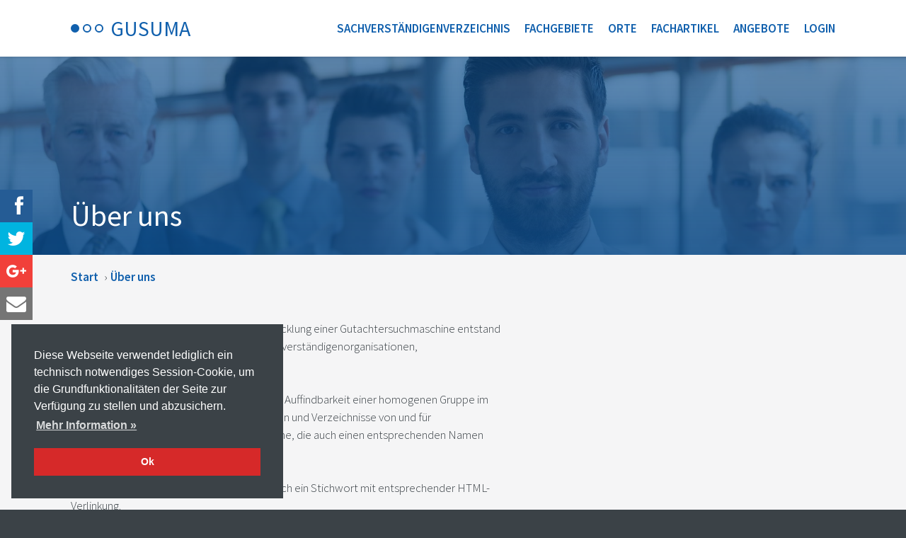

--- FILE ---
content_type: text/html; charset=utf-8
request_url: https://www.gusuma.de/ueber-uns/
body_size: 2752
content:
<!DOCTYPE html>
<html lang="de">

<head>
	
<meta charset="utf-8">
<meta name="viewport" content="width=device-width, initial-scale=1.0" />

<meta name="keywords" content="" />
<meta name="description" content="" />
<meta name="robots" content="index,follow" />

<meta name="twitter:card" content="summary" />
<meta name="twitter:site" content="@sumaWebtec" />
<meta name="twitter:creator" content="@sumaWebtec" />
<meta name="twitter:title" content="Gutachter suchen + Gutachter finden. Schnell online bei gusuma.de" />
<meta name="twitter:description" content="Finden Sie Gutachter & Sachverständige auf Gusuma.de. Schnell und einfach Experten für Bausachverständige, Kfz-Gutachten, Energieberatung & mehr entdecken!" />
<meta name="twitter:image" content="https://www.gusuma.de/site/templates/gfx/avatar-gusuma.png" />
<meta name="twitter:image:alt" content="gusuma.de Logo" />

<meta name="og:title" content="Gutachter suchen + Gutachter finden. Schnell online bei gusuma.de" />
<meta name="og:description" content="Finden Sie Gutachter & Sachverständige auf Gusuma.de. Schnell und einfach Experten für Bausachverständige, Kfz-Gutachten, Energieberatung & mehr entdecken!" />
<meta name="og:image" content="https://www.gusuma.de/site/templates/gfx/avatar-gusuma.png" />
<meta name="og:url" content="https://www.gusuma.de/ueber-uns/" />

<title>Über uns | Gutachter suchen und finden | gusuma.de</title>

	<link rel="canonical" href="https://www.gusuma.de/ueber-uns/" />

	<link rel="stylesheet" type="text/css" href="/site/templates/styles/screen.css" />
	<link rel="icon" type="image/png" href="/site/templates/gfx/favicon.png" />

	<script type="text/javascript">
		var urlUpload;
	</script>
</head>

<body class="preload">

	<a id="top" class="anchor"></a>

	<header class="  ">

		<nav >
	<div class="wrap text-right flex flex-sb">

		
			<div class="gusuma-logo--nav">
				<div class="dots">
					<div class="dot fill"></div>
					<div class="dot"></div>
					<div class="dot"></div>
				</div>

				<div class="typo flex defaulttitle">
					<a href="/" class="d-ib" title="zur Startseite"><div class="gusuma-title">GUSUMA</div></a>
																				</div>

				<div class="typo flex responsivetitle" data-mqn-default>
					<a href="/" class="d-ib"><div class="gusuma-title">GUSUMA</div></a>
				</div>
			</div>

		
		<ul class="flex" id="top-menubar">
			<li data-mq-default>
				<a href="/sachverstaendige/" title="Gutachtersuche im Sachverständigenverzeichnis auf gusuma.de">Sachverständigenverzeichnis</a> 			</li>
						<li data-mq-default>
				<a href="/fachgebiet/" title="Fachgutachter suchen und finden bei gusuma.de">Fachgebiete</a> 			</li>
			<li data-mq-default>
				<a href="/ort/" title="Nach Orten sortierte Gutachter im Überblick | gusuma.de">Orte</a> 			</li>
			<li data-mq-default>
				<a href="/artikel/" title="Fachartikel und Tipps von Gutachtern | gusuma.de">Fachartikel</a> 			</li>
			<li data-mq-default>
				<a href="/angebote/" title="Aktuelle Gutachterangebote | gusuma.de">Angebote</a> 			</li>

			
										<li data-mq-default>
					<a href="/landing/" title="Als Gutachter potentielle Kunden gewinnen | gusuma.de">Login</a>
				</li>

				<li data-mqn-default>
					<a href="/landing/">
						<svg class="icon"><use xmlns:xlink="http://www.w3.org/1999/xlink" xlink:href="#icon-profil"></use></svg>
						<span data-mqn-phone>&nbsp; Login</span>
					</a>
				</li>
			
						
						
						
						<li data-mqn-default>
				<a id="responsive-menubar-btn">
					<svg class="icon"><use xmlns:xlink="http://www.w3.org/1999/xlink" xlink:href="#icon-mainmenu"></use></svg>
					<span data-mqn-phone>&nbsp; Menü</span>
				</a>
			</li>
		</ul>

	</div>
</nav>

<ul id="responsive-menubar">
			<li><a href="/">Startseite</a></li>
	
		<li><a href="/fachgebiet/">Fachgebiete</a></li>
	<li><a href="/ort/">Orte</a></li>
	<li><a href="/artikel/">Fachartikel</a></li>
	<li><a href="/angebote/">Gutachterangebote</a></li>

			<li class="login">
			<a href="/">&raquo; Login</a>
		</li>
	</ul>


	</header>

	<main>

<div class="header-image" data-header-image="1880">
	<div class="wrap h100p p-rel">
		<div class="title">
			<h1>
				Über uns			</h1>
		</div>
	</div>
</div>


<div class="breadcrumbs" id="breadcrumbs">
	<a class='breadcrumbs__item' href='/'>Start</a> ›<a class='breadcrumbs__item' href='/ueber-uns/'>Über uns</a></div>

<div class="wrap flex flex-sb">

	<div class="maincontent">

		<p>Der Gedanke zur Programmierung und Entwicklung einer Gutachtersuchmaschine entstand durch eine Vielzahl von Gesprächen mit Sachverständigenorganisationen, Ausbildungseinrichtungen und Gutachtern.<br /><br />
Immer wieder stellte sich die Frage nach der Auffindbarkeit einer homogenen Gruppe im Internet. Natürlich gibt es einige Datenbanken und Verzeichnisse von und für Sachverständige. Eine „richtige“ Suchmaschine, die auch einen entsprechenden Namen trägt, gab es nicht.<br /><br />
Herkömmliche Suchmaschinen finden lediglich ein Stichwort mit entsprechender HTML-Verlinkung.<br /><br />
Es wurde daher Zeit, eine eigene Suchmaschine nur für Gutachter und Sachverständige zu schaffen.<br /><br /><strong>Wichtig bei der Entwicklung waren folgende Kriterien:</strong><br /><br /><strong>Vorstellung </strong><br />
Zur persönlichen Vorstellung des Gutachters musste das Hochladen eines Fotos oder Logos möglich sein. Weil der persönliche Eindruck bei vertrauensrelevanten Vertragsbereichen besonders wichtig ist.<br /><br /><strong>Änderungen </strong><br />
Änderungen am Datensatz müssen vom jeweiligen Gutachter zu jeder Zeit selbst vorgenommen werden können.<br /><br /><strong>Abrechnungssystem </strong><br />
Einfaches und preisgünstiges Abrechnungssystem mit Erinnerungsfunktion, wann ein Abo abläuft.<br /><br /><strong>Werbe- und Kontaktkontrolle </strong><br />
Jeder Gutachter kann nachvollziehen, wie oft sein Inserat aufgerufen wurde.<br /><br /><strong>Aktive Vermarktung </strong><br />
Von der Suma Webtec GmbH + Co. KG wird eine aktive Vermarktung und Publikation der GuSuMa Gutachtersuchmaschine vorgenommen.<br /><br /><strong>Haben wir Sie von unseren Leistungen überzeugt?</strong><br /><br />
Als erfolgreicher, zukunftsorientierter Sachverständiger oder Gutachter wissen Sie diese Werbemöglichkeit zu schätzen.<br /><br />
Wir freuen uns schon jetzt auf eine erfolgreiche Zusammenarbeit.</p>
	</div>

</div>

		
		</main>

		<footer class="mb60">
			<div class="wrap flex mt30" id="footer-text">
				<div class="w33p">
					<div class="gusuma-logo--footer">
						<div class="dots">
							<div class="dot fill"></div>
							<div class="dot"></div>
							<div class="dot"></div>
						</div>
						<div class="typo">
							<div class="gusuma-title">GUSUMA</div>
						</div>
					</div>
				</div>
				<div class="w66p mb60" id="footer-content">
										<p>Sie suchen einen Gutachter in einem speziellen Fachgebiet?
Über unsere Sachverständigenliste finden Sie Sachverständige für jeden Bedarf. Ergänzende Informationen zur Ausbildung und Qualifizierung bietet unser Partner <a href="https://www.modal.de/">modal.de</a>.</p>

<h2>Sie sind Gutachter?</h2>

<h3>Gewinnen Sie jetzt mit der gusuma potentielle Kunden!</h3>

<p><a class="btn btn--outline" href="/landing/">Jetzt Profil erstellen</a></p>									</div>
			</div>
			<div class="wrap mt60 mb60">
				<hr />
				<ul class="footer-nav flex">
											<li><a href="/">Startseite</a></li>
											<li><a href="/account/">Account</a></li>
											<li><a href="/kontakt/">Kontakt</a></li>
											<li><a href="/ueber-uns/">Über uns</a></li>
											<li><a href="/datenschutz/">Datenschutzerklärung</a></li>
											<li><a href="/agb/">AGB</a></li>
											<li><a href="/impressum/">Impressum</a></li>
									</ul>
			</div>
			<br />
			<br />
			<br />
			<br />
			<br />
			<br />
			<br />
			<br />
			<br />
			<br />
		</footer>

		<script type="text/javascript">
			var urlRoot = "/";
			var urlTemplates = "/site/templates/";
			var urlPage = "/ueber-uns/";
			var apiGeoCode = "AIzaSyAi2kiEzflQ_9I2hmXMpcnylGzA3t2v9UQ";

			if (typeof urlUpload === 'undefined') {
				urlUpload = urlPage + '?upload=cke';
			}
		</script>

		<script type="text/javascript" src="/site/templates/scripts/libs/jquery-2.2.3.min.js"></script>

		
		<script type="text/javascript" src="/site/templates/scripts/libs/libs.min.js"></script>
		<script type="text/javascript" src="/site/templates/scripts/main.min.js"></script>

		<div class="ssk-group ssk-sticky ssk-center ssk-lg ssk-left">
			<a href="" class="ssk ssk-facebook"></a>
			<a href="" class="ssk ssk-twitter"></a>
			<a href="" class="ssk ssk-google-plus"></a>
			<a href="" class="ssk ssk-email"></a>
		</div>

		</body>

		</html>

--- FILE ---
content_type: image/svg+xml
request_url: https://www.gusuma.de/site/templates//gfx/icons/icon_default.svg
body_size: 3502
content:
<svg style="position: absolute; width: 0; height: 0;" width="0" height="0" version="1.1" xmlns="http://www.w3.org/2000/svg" xmlns:xlink="http://www.w3.org/1999/xlink">
	<defs>

		<symbol id="icon-menu" viewBox="0 0 17 14">
			<title>Menu</title>
			<path d="M0,1c0-0.6,0.5-1,1-1h15c0.6,0,1,0.4,1,1c0,0.6-0.5,1-1,1H1C0.4,2,0,1.6,0,1z"/>
			<path d="M0,7c0-0.6,0.5-1,1-1h15c0.6,0,1,0.4,1,1c0,0.6-0.5,1-1,1H1C0.4,8,0,7.6,0,7z"/>
			<path d="M0,13c0-0.6,0.5-1,1-1h15c0.6,0,1,0.4,1,1c0,0.6-0.5,1-1,1H1C0.4,14,0,13.6,0,13z"/>
		</symbol>

		<symbol id="icon-suche" viewBox="0 0 24 24">
			<title>Suche</title>
			<path d="M24.3,23.2l-8.8-8.8c1.3-1.5,2.1-3.5,2.1-5.6c0-4.8-3.9-8.8-8.8-8.8C3.9,0,0,3.9,0,8.8c0,4.8,3.9,8.8,8.8,8.8 c2.1,0,4.1-0.8,5.6-2.1l8.8,8.8c0.1,0.1,0.3,0.2,0.5,0.2s0.4-0.1,0.5-0.2C24.6,24,24.6,23.5,24.3,23.2z M8.8,16 c-4,0-7.2-3.3-7.2-7.2s3.3-7.2,7.2-7.2S16,4.8,16,8.8S12.7,16,8.8,16z"/>
		</symbol>

		<symbol id="icon-star" viewBox="0 0 15 15">
			<title>Star</title>
			<polygon points="7.5,0 9.8,4.7 15,5.4 11.2,9.1 12.1,14.3 7.5,11.8 2.9,14.3 3.8,9.1 0,5.4 5.2,4.7 "/>
		</symbol>

		<symbol id="icon-profil" viewBox="0 0 25 25">
			<title>Profil</title>
			<path fill="none" stroke="currentColor" stroke-width="2" d="M12.5,24H24 c0,0,0-2.1-1-4.1c-0.7-1.5-4-2.5-8-4v-3c0,0,1.5-1,1.5-3c0.5,0,1-2,0-2.5c0-0.3,1.3-2.8,1-4.5C17,0.4,10,0.4,9.5,2.4c-3,0-1,4.6-1,5 c-1,0.5-0.5,2.5,0,2.5c0,2,1.5,3,1.5,3v3c-4,1.5-7.3,2.5-8,4c-1,2-1,4.1-1,4.1H12.5z"/>
		</symbol>

		<symbol id="icon-bewertung" viewBox="0 0 25 25">
			<title>Bewertung</title>
			<polygon fill="none" stroke="currentColor" stroke-width="2" points="12.5,1 15.5,9.5 24,9.5 17,15 20,24 12.5,18.5 5,24 8,15 1,9.5 9.5,9.5 "/>
		</symbol>

		<symbol id="icon-kontakt" viewBox="0 0 25 25">
			<title>Kontakt</title>
			<circle fill="none" stroke="currentColor" stroke-width="2" cx="12.5" cy="12.5" r="4.5"/>
			<path fill="none" stroke="currentColor" stroke-width="2" d="M19,22c-1.9,1.3-4.1,2-6.5,2C6.1,24,1,18.9,1,12.5C1,6.1,6.1,1,12.5,1S24,6.1,24,12.5v1c0,1.9-1.6,3.5-3.5,3.5S17,15.4,17,13.5v-1"/>
		</symbol>

		<symbol id="icon-angebot" viewBox="0 0 25 25">
			<title>Angebot</title>
			<polygon fill="none" stroke="currentColor" stroke-width="2" points="12,7 1,4 12.5,1 24,4 "/>
			<polyline fill="none" stroke="currentColor" stroke-width="2" points="24,4 24,18 12,22 1,18 1,4 "/>
			<line fill="none" stroke="currentColor" stroke-width="2" x1="11.5" y1="7" x2="11.5" y2="22"/>
		</symbol>

		<symbol id="icon-beitrag" viewBox="0 0 25 25">
			<title>Beitrag</title>
			<path fill="none" stroke="currentColor" stroke-width="2" d="M7.9,14.8 c-0.5-0.1-1-0.2-1.4-0.3l-5,2l2-3.5C1.9,11.7,1,9.9,1,7.9C1,4.1,4.8,1,9.5,1C14.2,1,18,4.1,18,7.9"/>
			<path fill="none" stroke="currentColor" stroke-width="2" d="M10,16.5 c0,4.3,5,7.5,9.5,5.5l4,1.5l-1.5-3c1.3-1,2-2.4,2-4c0-3.2-3.1-6-7-6S10,13.3,10,16.5z"/>
		</symbol>

		<symbol id="icon-artikel" viewBox="0 0 24 24">
			<title>Artikel</title>
			<path fill="none" stroke="currentColor" stroke-width="2" d="M12,5.5C12,3.6,17.1,2,23,2v16.5c-5.9,0-11,1.6-11,3.5c0-1.9-5.1-3.5-11-3.5V2C6.9,2,12,3.6,12,5.5z"/>
			<line fill="none" stroke="currentColor" stroke-width="2" x1="12" y1="5.5" x2="12" y2="21.9"/>
		</symbol>

		<symbol id="icon-beitraege" viewBox="0 0 24 24">
			<title>beitraege</title>
			<path fill="none" stroke="currentColor" stroke-width="1" d="M12,5.5C12,3.6,17.1,2,23,2v16.5c-5.9,0-11,1.6-11,3.5c0-1.9-5.1-3.5-11-3.5V2C6.9,2,12,3.6,12,5.5z"/>
			<line fill="none" stroke="currentColor" stroke-width="1" x1="12" y1="5.5" x2="12" y2="21.9"/>
		</symbol>

		<symbol id="icon-chat" viewBox="0 0 25 25">
			<title>Chat</title>
			<path fill="none" stroke="currentColor" stroke-width="2" d="M14.5,2h-10c-2.2,0-4,1.8-4,4v4c0,2.2,1.8,4,4,4H6v4l4-4h4.5c2.2,0,4-1.8,4-4V6C18.5,3.8,16.7,2,14.5,2z"/>
			<path fill="none" stroke="currentColor" stroke-width="2" d="M11.5,17.5c0,1.4,1.1,2.5,2.5,2.5h2.5l3,3v-3H21c1.4,0,2.5-1.1,2.5-2.5v-2c0-1.4-1.1-2.5-2.5-2.5"/>
		</symbol>

		<symbol id="icon-phone" viewBox="0 0 25 25">
			<title>Phone</title>
			<path fill="none" stroke="currentColor" stroke-width="2" d="M10.2,9c0.6-0.6,0.7-1.6,0.1-2.2L8.8,5.3C8.2,4.7,7.2,4.8,6.6,5.4L5.7,6.4c-0.8,0.8-1,2-0.4,2.9
				c2.4,3.8,5.7,7.1,9.5,9.5c0.9,0.6,2.1,0.4,2.9-0.4l0.9-0.9c0.6-0.6,0.7-1.6,0.1-2.2l-1.5-1.5c-0.6-0.6-1.5-0.5-2.2,0.1l-0.6,0.6
				c-1.7-1.4-3.4-3-4.7-4.7L10.2,9z"/>
			<path fill="none" stroke="currentColor" stroke-width="2" d="M18,18c0.5,0.5,1.6,5.5-6,5.5C5.6,23.5,0.5,18.4,0.5,12C0.5,5.6,5.6,0.5,12,0.5S23.5,5.6,23.5,12
				c0,2.4-0.7,4.7-2,6.5"/>
		</symbol>

		<symbol id="icon-bearbeiten" viewBox="0 0 25 25">
			<title>Bearbeiten</title>
            <path stroke="currentColor" stroke-width="2" d="M7.2944,21.6748 L0.8284,23.1918 L2.3454,16.7268 L17.9444,1.1248 C18.7264,0.3438 19.9934,0.3438 20.7734,1.1248 L22.8964,3.2458 C23.6764,4.0278 23.6764,5.2928 22.8964,6.0748 L7.2944,21.6748 L7.2944,21.6748 Z" fill="none"></path>
            <path stroke="currentColor" stroke-width="2" d="M22.1909,6.7842 L17.2379,1.8312" fill="none"></path>
            <path stroke="currentColor" stroke-width="2" d="M20.7642,8.2114 L15.8232,3.2464" fill="none"></path>
            <path stroke="currentColor" stroke-width="2" d="M7.5464,21.4248 L2.5964,16.4738" fill="none"></path>
       	</symbol>

       	<symbol id="icon-ortung" viewBox="0 0 25 25">
			<title>Ortung</title>
            <path stroke="currentColor" stroke-width="1" d="M24.5,12h-2.6c-0.3-4.7-4.1-8.5-8.8-8.8V0.5C13,0.2,12.8,0,12.5,0S12,0.2,12,0.5v2.6C7.2,3.4,3.4,7.2,3.1,12 H0.5C0.2,12,0,12.2,0,12.5S0.2,13,0.5,13h2.6c0.3,4.7,4.1,8.5,8.8,8.8v2.6c0,0.3,0.2,0.5,0.5,0.5s0.5-0.2,0.5-0.5v-2.6 c4.7-0.3,8.5-4.1,8.8-8.8h2.6c0.3,0,0.5-0.2,0.5-0.5S24.8,12,24.5,12z M13,20.8v-2.5c0-0.3-0.2-0.5-0.5-0.5S12,17.9,12,18.2v2.5 c-4.1-0.3-7.5-3.6-7.7-7.7h2.5c0.3,0,0.5-0.2,0.5-0.5S7.1,12,6.8,12H4.2C4.5,7.8,7.8,4.5,12,4.2v2.5c0,0.3,0.2,0.5,0.5,0.5 S13,7.1,13,6.8V4.2c4.1,0.3,7.5,3.6,7.7,7.7h-2.5c-0.3,0-0.5,0.2-0.5,0.5s0.2,0.5,0.5,0.5h2.5C20.5,17.2,17.2,20.5,13,20.8z M16,12.5c0,1.9-1.6,3.5-3.5,3.5S9,14.4,9,12.5S10.6,9,12.5,9S16,10.6,16,12.5z"/>
        </symbol>

		<symbol id="icon-menudown" viewBox="0 0 16 10">
			<title>MenuDown</title>
            <polygon points="8,10 0,0 16.1,0 "/>
        </symbol>

		<symbol id="icon-settings" viewBox="0 0 24 24">
			<title>Settings</title>
			<path fill="currentColor" d="M13.8,24.5h-3c-0.4,0-0.8-0.3-0.8-0.8v-2.7c-0.7-0.2-1.4-0.4-2-0.7l-1.9,1.9c-0.3,0.3-0.8,0.3-1.1,0 l-2.8-2.8C2,19.4,2,19.2,2,19s0.1-0.4,0.2-0.5l1.9-1.9c-0.3-0.6-0.5-1.3-0.7-2H0.8c-0.4,0-0.8-0.3-0.8-0.8v-3 C0,10.3,0.3,10,0.8,10h2.7c0.2-0.7,0.4-1.4,0.7-2L2.2,6.1C2,5.9,2,5.7,2,5.5C2,5.3,2,5.1,2.2,5L5,2.2c0.3-0.3,0.8-0.3,1.1,0L8,4.1 c0.6-0.3,1.3-0.5,2-0.7V0.8C10,0.3,10.3,0,10.8,0h3c0.4,0,0.8,0.3,0.8,0.8v2.7c0.7,0.2,1.4,0.4,2,0.7l1.9-1.9 c0.3-0.3,0.8-0.3,1.1,0L22.3,5c0.1,0.1,0.2,0.3,0.2,0.5c0,0.2-0.1,0.4-0.2,0.5L20.4,8c0.3,0.6,0.5,1.3,0.7,2h2.7 c0.4,0,0.8,0.3,0.8,0.8v3c0,0.4-0.3,0.8-0.8,0.8h-2.7c-0.2,0.7-0.4,1.4-0.7,2l1.9,1.9c0.3,0.3,0.3,0.8,0,1.1l-2.8,2.8 c-0.3,0.3-0.8,0.3-1.1,0l-1.9-1.9c-0.6,0.3-1.3,0.5-2,0.7v2.7C14.5,24.2,14.2,24.5,13.8,24.5z M11.5,23H13v-2.5 c0-0.3,0.2-0.6,0.6-0.7c0.5-0.1,2-0.5,2.7-0.9c0.3-0.2,0.7-0.1,0.9,0.1l1.8,1.8l1.8-1.8L19,17.2c-0.2-0.2-0.3-0.6-0.1-0.9 c0.4-0.7,0.8-2.2,0.9-2.7c0.1-0.3,0.4-0.6,0.7-0.6H23v-1.5h-2.5c-0.3,0-0.6-0.2-0.7-0.6c-0.1-0.5-0.5-2-0.9-2.7 c-0.2-0.3-0.1-0.7,0.1-0.9l1.8-1.8L19,3.8l-1.8,1.8c-0.2,0.2-0.6,0.3-0.9,0.1c-0.7-0.4-2.2-0.8-2.7-0.9C13.2,4.6,13,4.3,13,4V1.5 h-1.5V4c0,0.3-0.2,0.6-0.6,0.7c-0.5,0.1-2,0.5-2.7,0.9C7.9,5.8,7.5,5.8,7.3,5.5L5.5,3.8L3.8,5.5l1.8,1.8c0.2,0.2,0.3,0.6,0.1,0.9 c-0.4,0.7-0.8,2.2-0.9,2.7c-0.1,0.3-0.4,0.6-0.7,0.6H1.5V13H4c0.3,0,0.6,0.2,0.7,0.6c0.1,0.5,0.5,2,0.9,2.7 c0.2,0.3,0.1,0.7-0.1,0.9L3.8,19l1.8,1.8L7.3,19c0.2-0.2,0.6-0.3,0.9-0.1c0.7,0.4,2.2,0.8,2.7,0.9c0.3,0.1,0.6,0.4,0.6,0.7V23z"/>
			<path fill="currentColor" d="M12.2,17.5c-2.9,0-5.2-2.4-5.2-5.2S9.4,7,12.2,7s5.2,2.4,5.2,5.2S15.1,17.5,12.2,17.5z M12.2,8.5 c-2.1,0-3.8,1.7-3.8,3.8s1.7,3.8,3.8,3.8s3.8-1.7,3.8-3.8S14.3,8.5,12.2,8.5z"/>
        </symbol>

		<symbol id="icon-starcircle" viewBox="0 0 38 38">
			<title>StarCircle</title>
			<path fill="#D75251" d="M19,38C8.5,38,0,29.5,0,19S8.5,0,19,0s19,8.5,19,19S29.5,38,19,38z M19,2C9.6,2,2,9.6,2,19s7.6,17,17,17 s17-7.6,17-17S28.4,2,19,2z"/>
			<path fill="#D75251" d="M12,31c-0.2,0-0.4-0.1-0.6-0.2c-0.4-0.2-0.5-0.7-0.4-1.1l2.2-8l-5.8-5.1c-0.3-0.3-0.4-0.7-0.3-1.1 c0.1-0.4,0.5-0.6,0.9-0.6h7.1l2.9-7.2C18.2,7.3,18.6,7,19,7s0.8,0.2,0.9,0.6l2.9,7.2H30c0.4,0,0.8,0.3,0.9,0.6 c0.1,0.4,0,0.8-0.3,1.1l-5.8,5.1l2.2,8c0.1,0.4-0.1,0.9-0.4,1.1c-0.4,0.2-0.8,0.2-1.2,0l-6.4-5l-6.4,5C12.4,30.9,12.2,31,12,31z M10.7,16.9l4.3,3.7c0.3,0.3,0.4,0.6,0.3,1l-1.6,5.7l4.7-3.6c0.4-0.3,0.9-0.3,1.2,0l4.7,3.6l-1.6-5.7c-0.1-0.4,0-0.8,0.3-1l4.3-3.7 h-5.2c-0.4,0-0.8-0.2-0.9-0.6L19,10.7l-2.2,5.5c-0.2,0.4-0.5,0.6-0.9,0.6H10.7z"/>
        </symbol>

		<symbol id="icon-arrowdown" viewBox="0 0 80 25.9">
			<title>arrowdown</title>
			<polygon fill="#fff" points="40,25.9 80,8 80,4 80,4 80,0 40,18 0,0 0,4 0,4 0,8 "/>
        </symbol>

		<symbol id="icon-mainmenu" viewBox="0 0 23 23">
			<title>Mainmenu</title>
			<path fill="currentColor" d="M8,2v6H2V2H8 M10,0H0v10h10V0L10,0z"/>
			<path fill="currentColor" d="M21,2v6h-6V2H21 M23,0H13v10h10V0L23,0z"/>
			<path fill="currentColor" d="M8,15v6H2v-6H8 M10,13H0v10h10V13L10,13z"/>
			<path fill="currentColor" d="M21,15v6h-6v-6H21 M23,13H13v10h10V13L23,13z"/>
        </symbol>

		<symbol id="icon-account" viewBox="0 0 24 24">
			<title>Account</title>
			<polygon fill="none" stroke="currentColor" stroke-width="2" stroke-linecap="round" stroke-linejoin="round" stroke-miterlimit="10" points="17,22.4 13.5,23.4 14.5,19.9 21,13.4 23.5,15.9"/>
			<line fill="none" stroke="currentColor" stroke-width="2" stroke-linejoin="round" stroke-miterlimit="10" x1="19" y1="15.4" x2="21.5" y2="17.9"/>
			<line fill="none" stroke="currentColor" stroke-width="2" stroke-linecap="round" stroke-linejoin="round" stroke-miterlimit="10" x1="14.5" y1="19.9" x2="17" y2="22.4"/>
			<path fill="none" stroke="currentColor" stroke-width="2" stroke-linejoin="round" stroke-miterlimit="10" d="M16.4,14.4c-0.8-0.3-3.9-1.7-4.9-2V9.9 c0,0,1.5-0.6,1.5-3c1,0,1-2.1,0-2.1c0-0.2,0.9-1.6,0.6-2.9C13.1,0,7.5,0,7,1.9c-2.4-0.5-1,2.7-1,3c-0.5,0-0.5,2,0,2 c0,2.4,1.5,3,1.5,3v2.5c-2.5,1.1-6,1.8-6.4,3c-0.5,1.4-0.6,4-0.6,4H11"/>
        </symbol>

		<symbol id="icon-submenu" viewBox="0 0 25 23">
			<title>Submenu</title>
			<rect x="9" y="1" fill="none" stroke="currentColor" stroke-width="2" stroke-linecap="square" stroke-miterlimit="10" width="15" height="5"/>
			<rect x="9" y="9" fill="none" stroke="currentColor" stroke-width="2" stroke-linecap="square" stroke-miterlimit="10" width="15" height="5"/>
			<rect x="9" y="17" fill="none" stroke="currentColor" stroke-width="2" stroke-linecap="square" stroke-miterlimit="10" width="15" height="5"/>
			<rect x="1" y="1" fill="none" stroke="currentColor" stroke-width="2" stroke-linecap="square" stroke-miterlimit="10" width="5" height="5"/>
			<rect x="1" y="9" fill="none" stroke="currentColor" stroke-width="2" stroke-linecap="square" stroke-miterlimit="10" width="5" height="5"/>
			<rect x="1" y="17" fill="none" stroke="currentColor" stroke-width="2" stroke-linecap="square" stroke-miterlimit="10" width="5" height="5"/>
        </symbol>

		<symbol id="icon-konto" viewBox="0 0 23 20">
			<title>Konto</title>
			<line fill="none" stroke="currentColor" stroke-width="2" x1="1" y1="10" x2="10" y2="10"/>
			<line fill="none" stroke="currentColor" stroke-width="2" x1="13" y1="10" x2="22" y2="10"/>
			<rect x="1" y="5" fill="none" stroke="currentColor" stroke-width="2" width="21" height="14"/>
			<rect x="10" y="9" fill="none" stroke="currentColor" stroke-width="2" width="3" height="4"/>
			<path fill="none" stroke="currentColor" stroke-width="2" d="M7.5,5c0-2.2,1.8-4,4-4 c2.2,0,4,1.8,4,4"/>
        </symbol>

        <symbol id="icon-sachverstaendiger" viewBox="0 0 24 24">
        	<title>Sachverständiger</title>
        	<path fill="none" stroke="currentColor" stroke-width="1" d="M0.5,9v3c0,0.8,0.2,1.5,1,1.5V18h3v-4.5c0.8,0,1-0.7,1-1.5V9H0.5z"/>
			<path fill="none" stroke="currentColor" stroke-width="1" d="M18.5,9v3c0,0.8,0.2,1.5,1,1.5V18h3v-4.5c0.8,0,1-0.7,1-1.5V9H18.5z"/>
			<path fill="none" stroke="currentColor" stroke-width="1" d="M8.5,9h7v5c0,1.1-0.9,2-2,2v6h-3v-6c-1.1,0-2-0.9-2-2V9z"/>
			<path fill="none" stroke="currentColor" stroke-width="1" d="M4.5,5.5C4.5,6.3,3.8,7,3,7l0,0C2.2,7,1.5,6.3,1.5,5.5l0,0C1.5,4.7,2.2,4,3,4l0,0C3.8,4,4.5,4.7,4.5,5.5
				L4.5,5.5z"/>
			<path fill="none" stroke="currentColor" stroke-width="1" d="M22.5,5.5C22.5,6.3,21.8,7,21,7l0,0c-0.8,0-1.5-0.7-1.5-1.5l0,0C19.5,4.7,20.2,4,21,4l0,0
				C21.8,4,22.5,4.7,22.5,5.5L22.5,5.5z"/>
			<path fill="none" stroke="currentColor" stroke-width="1" d="M14.5,4.5C14.5,5.9,13.4,7,12,7l0,0c-1.4,0-2.5-1.1-2.5-2.5l0,0C9.5,3.1,10.6,2,12,2l0,0
				C13.4,2,14.5,3.1,14.5,4.5L14.5,4.5z"/>
        </symbol>


        <symbol id="icon-angebote" viewBox="0 0 24 24">
        	<title>Angebote</title>
        	<polygon fill="none" stroke="currentColor" stroke-width="1" points="20.2,23 3.9,23 3.9,1 14.5,1 20.2,6.7 	"/>
			<polyline fill="none" stroke="currentColor" stroke-width="1" points="14.5,1 14.5,6.7 20.2,6.7 	"/>
			<line fill="none" stroke="currentColor" stroke-width="1" x1="12.5" y1="10.6" x2="16.4" y2="10.6"/>
			<line fill="none" stroke="currentColor" stroke-width="1" x1="12.5" y1="14.4" x2="16.4" y2="14.4"/>
			<line fill="none" stroke="currentColor" stroke-width="1" x1="12.5" y1="18.2" x2="16.4" y2="18.2"/>
			<polyline fill="none" stroke="currentColor" stroke-width="1" points="10.6,8.7 8.2,11 6.8,9.6 	"/>
			<polyline fill="none" stroke="currentColor" stroke-width="1" points="10.6,12.5 8.2,14.9 6.8,13.4 	"/>
			<polyline fill="none" stroke="currentColor" stroke-width="1" points="10.6,16.3 8.2,18.7 6.8,17.3 	"/>
        </symbol>


	</defs>
</svg>
